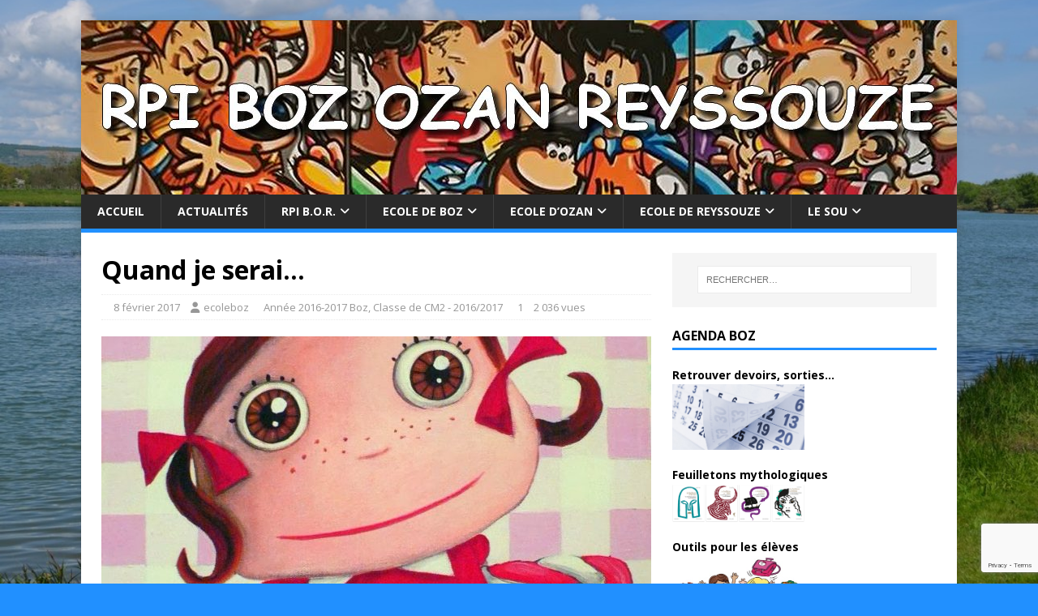

--- FILE ---
content_type: text/html; charset=utf-8
request_url: https://www.google.com/recaptcha/api2/anchor?ar=1&k=6Lca3oQUAAAAAIhxsn0W1sO3uU8siK5_Dkw0BuUc&co=aHR0cHM6Ly9ycGlib3IubWFyZWxsZS5vcmc6NDQz&hl=en&v=PoyoqOPhxBO7pBk68S4YbpHZ&size=invisible&anchor-ms=20000&execute-ms=30000&cb=ksg2ukq3wrx
body_size: 48646
content:
<!DOCTYPE HTML><html dir="ltr" lang="en"><head><meta http-equiv="Content-Type" content="text/html; charset=UTF-8">
<meta http-equiv="X-UA-Compatible" content="IE=edge">
<title>reCAPTCHA</title>
<style type="text/css">
/* cyrillic-ext */
@font-face {
  font-family: 'Roboto';
  font-style: normal;
  font-weight: 400;
  font-stretch: 100%;
  src: url(//fonts.gstatic.com/s/roboto/v48/KFO7CnqEu92Fr1ME7kSn66aGLdTylUAMa3GUBHMdazTgWw.woff2) format('woff2');
  unicode-range: U+0460-052F, U+1C80-1C8A, U+20B4, U+2DE0-2DFF, U+A640-A69F, U+FE2E-FE2F;
}
/* cyrillic */
@font-face {
  font-family: 'Roboto';
  font-style: normal;
  font-weight: 400;
  font-stretch: 100%;
  src: url(//fonts.gstatic.com/s/roboto/v48/KFO7CnqEu92Fr1ME7kSn66aGLdTylUAMa3iUBHMdazTgWw.woff2) format('woff2');
  unicode-range: U+0301, U+0400-045F, U+0490-0491, U+04B0-04B1, U+2116;
}
/* greek-ext */
@font-face {
  font-family: 'Roboto';
  font-style: normal;
  font-weight: 400;
  font-stretch: 100%;
  src: url(//fonts.gstatic.com/s/roboto/v48/KFO7CnqEu92Fr1ME7kSn66aGLdTylUAMa3CUBHMdazTgWw.woff2) format('woff2');
  unicode-range: U+1F00-1FFF;
}
/* greek */
@font-face {
  font-family: 'Roboto';
  font-style: normal;
  font-weight: 400;
  font-stretch: 100%;
  src: url(//fonts.gstatic.com/s/roboto/v48/KFO7CnqEu92Fr1ME7kSn66aGLdTylUAMa3-UBHMdazTgWw.woff2) format('woff2');
  unicode-range: U+0370-0377, U+037A-037F, U+0384-038A, U+038C, U+038E-03A1, U+03A3-03FF;
}
/* math */
@font-face {
  font-family: 'Roboto';
  font-style: normal;
  font-weight: 400;
  font-stretch: 100%;
  src: url(//fonts.gstatic.com/s/roboto/v48/KFO7CnqEu92Fr1ME7kSn66aGLdTylUAMawCUBHMdazTgWw.woff2) format('woff2');
  unicode-range: U+0302-0303, U+0305, U+0307-0308, U+0310, U+0312, U+0315, U+031A, U+0326-0327, U+032C, U+032F-0330, U+0332-0333, U+0338, U+033A, U+0346, U+034D, U+0391-03A1, U+03A3-03A9, U+03B1-03C9, U+03D1, U+03D5-03D6, U+03F0-03F1, U+03F4-03F5, U+2016-2017, U+2034-2038, U+203C, U+2040, U+2043, U+2047, U+2050, U+2057, U+205F, U+2070-2071, U+2074-208E, U+2090-209C, U+20D0-20DC, U+20E1, U+20E5-20EF, U+2100-2112, U+2114-2115, U+2117-2121, U+2123-214F, U+2190, U+2192, U+2194-21AE, U+21B0-21E5, U+21F1-21F2, U+21F4-2211, U+2213-2214, U+2216-22FF, U+2308-230B, U+2310, U+2319, U+231C-2321, U+2336-237A, U+237C, U+2395, U+239B-23B7, U+23D0, U+23DC-23E1, U+2474-2475, U+25AF, U+25B3, U+25B7, U+25BD, U+25C1, U+25CA, U+25CC, U+25FB, U+266D-266F, U+27C0-27FF, U+2900-2AFF, U+2B0E-2B11, U+2B30-2B4C, U+2BFE, U+3030, U+FF5B, U+FF5D, U+1D400-1D7FF, U+1EE00-1EEFF;
}
/* symbols */
@font-face {
  font-family: 'Roboto';
  font-style: normal;
  font-weight: 400;
  font-stretch: 100%;
  src: url(//fonts.gstatic.com/s/roboto/v48/KFO7CnqEu92Fr1ME7kSn66aGLdTylUAMaxKUBHMdazTgWw.woff2) format('woff2');
  unicode-range: U+0001-000C, U+000E-001F, U+007F-009F, U+20DD-20E0, U+20E2-20E4, U+2150-218F, U+2190, U+2192, U+2194-2199, U+21AF, U+21E6-21F0, U+21F3, U+2218-2219, U+2299, U+22C4-22C6, U+2300-243F, U+2440-244A, U+2460-24FF, U+25A0-27BF, U+2800-28FF, U+2921-2922, U+2981, U+29BF, U+29EB, U+2B00-2BFF, U+4DC0-4DFF, U+FFF9-FFFB, U+10140-1018E, U+10190-1019C, U+101A0, U+101D0-101FD, U+102E0-102FB, U+10E60-10E7E, U+1D2C0-1D2D3, U+1D2E0-1D37F, U+1F000-1F0FF, U+1F100-1F1AD, U+1F1E6-1F1FF, U+1F30D-1F30F, U+1F315, U+1F31C, U+1F31E, U+1F320-1F32C, U+1F336, U+1F378, U+1F37D, U+1F382, U+1F393-1F39F, U+1F3A7-1F3A8, U+1F3AC-1F3AF, U+1F3C2, U+1F3C4-1F3C6, U+1F3CA-1F3CE, U+1F3D4-1F3E0, U+1F3ED, U+1F3F1-1F3F3, U+1F3F5-1F3F7, U+1F408, U+1F415, U+1F41F, U+1F426, U+1F43F, U+1F441-1F442, U+1F444, U+1F446-1F449, U+1F44C-1F44E, U+1F453, U+1F46A, U+1F47D, U+1F4A3, U+1F4B0, U+1F4B3, U+1F4B9, U+1F4BB, U+1F4BF, U+1F4C8-1F4CB, U+1F4D6, U+1F4DA, U+1F4DF, U+1F4E3-1F4E6, U+1F4EA-1F4ED, U+1F4F7, U+1F4F9-1F4FB, U+1F4FD-1F4FE, U+1F503, U+1F507-1F50B, U+1F50D, U+1F512-1F513, U+1F53E-1F54A, U+1F54F-1F5FA, U+1F610, U+1F650-1F67F, U+1F687, U+1F68D, U+1F691, U+1F694, U+1F698, U+1F6AD, U+1F6B2, U+1F6B9-1F6BA, U+1F6BC, U+1F6C6-1F6CF, U+1F6D3-1F6D7, U+1F6E0-1F6EA, U+1F6F0-1F6F3, U+1F6F7-1F6FC, U+1F700-1F7FF, U+1F800-1F80B, U+1F810-1F847, U+1F850-1F859, U+1F860-1F887, U+1F890-1F8AD, U+1F8B0-1F8BB, U+1F8C0-1F8C1, U+1F900-1F90B, U+1F93B, U+1F946, U+1F984, U+1F996, U+1F9E9, U+1FA00-1FA6F, U+1FA70-1FA7C, U+1FA80-1FA89, U+1FA8F-1FAC6, U+1FACE-1FADC, U+1FADF-1FAE9, U+1FAF0-1FAF8, U+1FB00-1FBFF;
}
/* vietnamese */
@font-face {
  font-family: 'Roboto';
  font-style: normal;
  font-weight: 400;
  font-stretch: 100%;
  src: url(//fonts.gstatic.com/s/roboto/v48/KFO7CnqEu92Fr1ME7kSn66aGLdTylUAMa3OUBHMdazTgWw.woff2) format('woff2');
  unicode-range: U+0102-0103, U+0110-0111, U+0128-0129, U+0168-0169, U+01A0-01A1, U+01AF-01B0, U+0300-0301, U+0303-0304, U+0308-0309, U+0323, U+0329, U+1EA0-1EF9, U+20AB;
}
/* latin-ext */
@font-face {
  font-family: 'Roboto';
  font-style: normal;
  font-weight: 400;
  font-stretch: 100%;
  src: url(//fonts.gstatic.com/s/roboto/v48/KFO7CnqEu92Fr1ME7kSn66aGLdTylUAMa3KUBHMdazTgWw.woff2) format('woff2');
  unicode-range: U+0100-02BA, U+02BD-02C5, U+02C7-02CC, U+02CE-02D7, U+02DD-02FF, U+0304, U+0308, U+0329, U+1D00-1DBF, U+1E00-1E9F, U+1EF2-1EFF, U+2020, U+20A0-20AB, U+20AD-20C0, U+2113, U+2C60-2C7F, U+A720-A7FF;
}
/* latin */
@font-face {
  font-family: 'Roboto';
  font-style: normal;
  font-weight: 400;
  font-stretch: 100%;
  src: url(//fonts.gstatic.com/s/roboto/v48/KFO7CnqEu92Fr1ME7kSn66aGLdTylUAMa3yUBHMdazQ.woff2) format('woff2');
  unicode-range: U+0000-00FF, U+0131, U+0152-0153, U+02BB-02BC, U+02C6, U+02DA, U+02DC, U+0304, U+0308, U+0329, U+2000-206F, U+20AC, U+2122, U+2191, U+2193, U+2212, U+2215, U+FEFF, U+FFFD;
}
/* cyrillic-ext */
@font-face {
  font-family: 'Roboto';
  font-style: normal;
  font-weight: 500;
  font-stretch: 100%;
  src: url(//fonts.gstatic.com/s/roboto/v48/KFO7CnqEu92Fr1ME7kSn66aGLdTylUAMa3GUBHMdazTgWw.woff2) format('woff2');
  unicode-range: U+0460-052F, U+1C80-1C8A, U+20B4, U+2DE0-2DFF, U+A640-A69F, U+FE2E-FE2F;
}
/* cyrillic */
@font-face {
  font-family: 'Roboto';
  font-style: normal;
  font-weight: 500;
  font-stretch: 100%;
  src: url(//fonts.gstatic.com/s/roboto/v48/KFO7CnqEu92Fr1ME7kSn66aGLdTylUAMa3iUBHMdazTgWw.woff2) format('woff2');
  unicode-range: U+0301, U+0400-045F, U+0490-0491, U+04B0-04B1, U+2116;
}
/* greek-ext */
@font-face {
  font-family: 'Roboto';
  font-style: normal;
  font-weight: 500;
  font-stretch: 100%;
  src: url(//fonts.gstatic.com/s/roboto/v48/KFO7CnqEu92Fr1ME7kSn66aGLdTylUAMa3CUBHMdazTgWw.woff2) format('woff2');
  unicode-range: U+1F00-1FFF;
}
/* greek */
@font-face {
  font-family: 'Roboto';
  font-style: normal;
  font-weight: 500;
  font-stretch: 100%;
  src: url(//fonts.gstatic.com/s/roboto/v48/KFO7CnqEu92Fr1ME7kSn66aGLdTylUAMa3-UBHMdazTgWw.woff2) format('woff2');
  unicode-range: U+0370-0377, U+037A-037F, U+0384-038A, U+038C, U+038E-03A1, U+03A3-03FF;
}
/* math */
@font-face {
  font-family: 'Roboto';
  font-style: normal;
  font-weight: 500;
  font-stretch: 100%;
  src: url(//fonts.gstatic.com/s/roboto/v48/KFO7CnqEu92Fr1ME7kSn66aGLdTylUAMawCUBHMdazTgWw.woff2) format('woff2');
  unicode-range: U+0302-0303, U+0305, U+0307-0308, U+0310, U+0312, U+0315, U+031A, U+0326-0327, U+032C, U+032F-0330, U+0332-0333, U+0338, U+033A, U+0346, U+034D, U+0391-03A1, U+03A3-03A9, U+03B1-03C9, U+03D1, U+03D5-03D6, U+03F0-03F1, U+03F4-03F5, U+2016-2017, U+2034-2038, U+203C, U+2040, U+2043, U+2047, U+2050, U+2057, U+205F, U+2070-2071, U+2074-208E, U+2090-209C, U+20D0-20DC, U+20E1, U+20E5-20EF, U+2100-2112, U+2114-2115, U+2117-2121, U+2123-214F, U+2190, U+2192, U+2194-21AE, U+21B0-21E5, U+21F1-21F2, U+21F4-2211, U+2213-2214, U+2216-22FF, U+2308-230B, U+2310, U+2319, U+231C-2321, U+2336-237A, U+237C, U+2395, U+239B-23B7, U+23D0, U+23DC-23E1, U+2474-2475, U+25AF, U+25B3, U+25B7, U+25BD, U+25C1, U+25CA, U+25CC, U+25FB, U+266D-266F, U+27C0-27FF, U+2900-2AFF, U+2B0E-2B11, U+2B30-2B4C, U+2BFE, U+3030, U+FF5B, U+FF5D, U+1D400-1D7FF, U+1EE00-1EEFF;
}
/* symbols */
@font-face {
  font-family: 'Roboto';
  font-style: normal;
  font-weight: 500;
  font-stretch: 100%;
  src: url(//fonts.gstatic.com/s/roboto/v48/KFO7CnqEu92Fr1ME7kSn66aGLdTylUAMaxKUBHMdazTgWw.woff2) format('woff2');
  unicode-range: U+0001-000C, U+000E-001F, U+007F-009F, U+20DD-20E0, U+20E2-20E4, U+2150-218F, U+2190, U+2192, U+2194-2199, U+21AF, U+21E6-21F0, U+21F3, U+2218-2219, U+2299, U+22C4-22C6, U+2300-243F, U+2440-244A, U+2460-24FF, U+25A0-27BF, U+2800-28FF, U+2921-2922, U+2981, U+29BF, U+29EB, U+2B00-2BFF, U+4DC0-4DFF, U+FFF9-FFFB, U+10140-1018E, U+10190-1019C, U+101A0, U+101D0-101FD, U+102E0-102FB, U+10E60-10E7E, U+1D2C0-1D2D3, U+1D2E0-1D37F, U+1F000-1F0FF, U+1F100-1F1AD, U+1F1E6-1F1FF, U+1F30D-1F30F, U+1F315, U+1F31C, U+1F31E, U+1F320-1F32C, U+1F336, U+1F378, U+1F37D, U+1F382, U+1F393-1F39F, U+1F3A7-1F3A8, U+1F3AC-1F3AF, U+1F3C2, U+1F3C4-1F3C6, U+1F3CA-1F3CE, U+1F3D4-1F3E0, U+1F3ED, U+1F3F1-1F3F3, U+1F3F5-1F3F7, U+1F408, U+1F415, U+1F41F, U+1F426, U+1F43F, U+1F441-1F442, U+1F444, U+1F446-1F449, U+1F44C-1F44E, U+1F453, U+1F46A, U+1F47D, U+1F4A3, U+1F4B0, U+1F4B3, U+1F4B9, U+1F4BB, U+1F4BF, U+1F4C8-1F4CB, U+1F4D6, U+1F4DA, U+1F4DF, U+1F4E3-1F4E6, U+1F4EA-1F4ED, U+1F4F7, U+1F4F9-1F4FB, U+1F4FD-1F4FE, U+1F503, U+1F507-1F50B, U+1F50D, U+1F512-1F513, U+1F53E-1F54A, U+1F54F-1F5FA, U+1F610, U+1F650-1F67F, U+1F687, U+1F68D, U+1F691, U+1F694, U+1F698, U+1F6AD, U+1F6B2, U+1F6B9-1F6BA, U+1F6BC, U+1F6C6-1F6CF, U+1F6D3-1F6D7, U+1F6E0-1F6EA, U+1F6F0-1F6F3, U+1F6F7-1F6FC, U+1F700-1F7FF, U+1F800-1F80B, U+1F810-1F847, U+1F850-1F859, U+1F860-1F887, U+1F890-1F8AD, U+1F8B0-1F8BB, U+1F8C0-1F8C1, U+1F900-1F90B, U+1F93B, U+1F946, U+1F984, U+1F996, U+1F9E9, U+1FA00-1FA6F, U+1FA70-1FA7C, U+1FA80-1FA89, U+1FA8F-1FAC6, U+1FACE-1FADC, U+1FADF-1FAE9, U+1FAF0-1FAF8, U+1FB00-1FBFF;
}
/* vietnamese */
@font-face {
  font-family: 'Roboto';
  font-style: normal;
  font-weight: 500;
  font-stretch: 100%;
  src: url(//fonts.gstatic.com/s/roboto/v48/KFO7CnqEu92Fr1ME7kSn66aGLdTylUAMa3OUBHMdazTgWw.woff2) format('woff2');
  unicode-range: U+0102-0103, U+0110-0111, U+0128-0129, U+0168-0169, U+01A0-01A1, U+01AF-01B0, U+0300-0301, U+0303-0304, U+0308-0309, U+0323, U+0329, U+1EA0-1EF9, U+20AB;
}
/* latin-ext */
@font-face {
  font-family: 'Roboto';
  font-style: normal;
  font-weight: 500;
  font-stretch: 100%;
  src: url(//fonts.gstatic.com/s/roboto/v48/KFO7CnqEu92Fr1ME7kSn66aGLdTylUAMa3KUBHMdazTgWw.woff2) format('woff2');
  unicode-range: U+0100-02BA, U+02BD-02C5, U+02C7-02CC, U+02CE-02D7, U+02DD-02FF, U+0304, U+0308, U+0329, U+1D00-1DBF, U+1E00-1E9F, U+1EF2-1EFF, U+2020, U+20A0-20AB, U+20AD-20C0, U+2113, U+2C60-2C7F, U+A720-A7FF;
}
/* latin */
@font-face {
  font-family: 'Roboto';
  font-style: normal;
  font-weight: 500;
  font-stretch: 100%;
  src: url(//fonts.gstatic.com/s/roboto/v48/KFO7CnqEu92Fr1ME7kSn66aGLdTylUAMa3yUBHMdazQ.woff2) format('woff2');
  unicode-range: U+0000-00FF, U+0131, U+0152-0153, U+02BB-02BC, U+02C6, U+02DA, U+02DC, U+0304, U+0308, U+0329, U+2000-206F, U+20AC, U+2122, U+2191, U+2193, U+2212, U+2215, U+FEFF, U+FFFD;
}
/* cyrillic-ext */
@font-face {
  font-family: 'Roboto';
  font-style: normal;
  font-weight: 900;
  font-stretch: 100%;
  src: url(//fonts.gstatic.com/s/roboto/v48/KFO7CnqEu92Fr1ME7kSn66aGLdTylUAMa3GUBHMdazTgWw.woff2) format('woff2');
  unicode-range: U+0460-052F, U+1C80-1C8A, U+20B4, U+2DE0-2DFF, U+A640-A69F, U+FE2E-FE2F;
}
/* cyrillic */
@font-face {
  font-family: 'Roboto';
  font-style: normal;
  font-weight: 900;
  font-stretch: 100%;
  src: url(//fonts.gstatic.com/s/roboto/v48/KFO7CnqEu92Fr1ME7kSn66aGLdTylUAMa3iUBHMdazTgWw.woff2) format('woff2');
  unicode-range: U+0301, U+0400-045F, U+0490-0491, U+04B0-04B1, U+2116;
}
/* greek-ext */
@font-face {
  font-family: 'Roboto';
  font-style: normal;
  font-weight: 900;
  font-stretch: 100%;
  src: url(//fonts.gstatic.com/s/roboto/v48/KFO7CnqEu92Fr1ME7kSn66aGLdTylUAMa3CUBHMdazTgWw.woff2) format('woff2');
  unicode-range: U+1F00-1FFF;
}
/* greek */
@font-face {
  font-family: 'Roboto';
  font-style: normal;
  font-weight: 900;
  font-stretch: 100%;
  src: url(//fonts.gstatic.com/s/roboto/v48/KFO7CnqEu92Fr1ME7kSn66aGLdTylUAMa3-UBHMdazTgWw.woff2) format('woff2');
  unicode-range: U+0370-0377, U+037A-037F, U+0384-038A, U+038C, U+038E-03A1, U+03A3-03FF;
}
/* math */
@font-face {
  font-family: 'Roboto';
  font-style: normal;
  font-weight: 900;
  font-stretch: 100%;
  src: url(//fonts.gstatic.com/s/roboto/v48/KFO7CnqEu92Fr1ME7kSn66aGLdTylUAMawCUBHMdazTgWw.woff2) format('woff2');
  unicode-range: U+0302-0303, U+0305, U+0307-0308, U+0310, U+0312, U+0315, U+031A, U+0326-0327, U+032C, U+032F-0330, U+0332-0333, U+0338, U+033A, U+0346, U+034D, U+0391-03A1, U+03A3-03A9, U+03B1-03C9, U+03D1, U+03D5-03D6, U+03F0-03F1, U+03F4-03F5, U+2016-2017, U+2034-2038, U+203C, U+2040, U+2043, U+2047, U+2050, U+2057, U+205F, U+2070-2071, U+2074-208E, U+2090-209C, U+20D0-20DC, U+20E1, U+20E5-20EF, U+2100-2112, U+2114-2115, U+2117-2121, U+2123-214F, U+2190, U+2192, U+2194-21AE, U+21B0-21E5, U+21F1-21F2, U+21F4-2211, U+2213-2214, U+2216-22FF, U+2308-230B, U+2310, U+2319, U+231C-2321, U+2336-237A, U+237C, U+2395, U+239B-23B7, U+23D0, U+23DC-23E1, U+2474-2475, U+25AF, U+25B3, U+25B7, U+25BD, U+25C1, U+25CA, U+25CC, U+25FB, U+266D-266F, U+27C0-27FF, U+2900-2AFF, U+2B0E-2B11, U+2B30-2B4C, U+2BFE, U+3030, U+FF5B, U+FF5D, U+1D400-1D7FF, U+1EE00-1EEFF;
}
/* symbols */
@font-face {
  font-family: 'Roboto';
  font-style: normal;
  font-weight: 900;
  font-stretch: 100%;
  src: url(//fonts.gstatic.com/s/roboto/v48/KFO7CnqEu92Fr1ME7kSn66aGLdTylUAMaxKUBHMdazTgWw.woff2) format('woff2');
  unicode-range: U+0001-000C, U+000E-001F, U+007F-009F, U+20DD-20E0, U+20E2-20E4, U+2150-218F, U+2190, U+2192, U+2194-2199, U+21AF, U+21E6-21F0, U+21F3, U+2218-2219, U+2299, U+22C4-22C6, U+2300-243F, U+2440-244A, U+2460-24FF, U+25A0-27BF, U+2800-28FF, U+2921-2922, U+2981, U+29BF, U+29EB, U+2B00-2BFF, U+4DC0-4DFF, U+FFF9-FFFB, U+10140-1018E, U+10190-1019C, U+101A0, U+101D0-101FD, U+102E0-102FB, U+10E60-10E7E, U+1D2C0-1D2D3, U+1D2E0-1D37F, U+1F000-1F0FF, U+1F100-1F1AD, U+1F1E6-1F1FF, U+1F30D-1F30F, U+1F315, U+1F31C, U+1F31E, U+1F320-1F32C, U+1F336, U+1F378, U+1F37D, U+1F382, U+1F393-1F39F, U+1F3A7-1F3A8, U+1F3AC-1F3AF, U+1F3C2, U+1F3C4-1F3C6, U+1F3CA-1F3CE, U+1F3D4-1F3E0, U+1F3ED, U+1F3F1-1F3F3, U+1F3F5-1F3F7, U+1F408, U+1F415, U+1F41F, U+1F426, U+1F43F, U+1F441-1F442, U+1F444, U+1F446-1F449, U+1F44C-1F44E, U+1F453, U+1F46A, U+1F47D, U+1F4A3, U+1F4B0, U+1F4B3, U+1F4B9, U+1F4BB, U+1F4BF, U+1F4C8-1F4CB, U+1F4D6, U+1F4DA, U+1F4DF, U+1F4E3-1F4E6, U+1F4EA-1F4ED, U+1F4F7, U+1F4F9-1F4FB, U+1F4FD-1F4FE, U+1F503, U+1F507-1F50B, U+1F50D, U+1F512-1F513, U+1F53E-1F54A, U+1F54F-1F5FA, U+1F610, U+1F650-1F67F, U+1F687, U+1F68D, U+1F691, U+1F694, U+1F698, U+1F6AD, U+1F6B2, U+1F6B9-1F6BA, U+1F6BC, U+1F6C6-1F6CF, U+1F6D3-1F6D7, U+1F6E0-1F6EA, U+1F6F0-1F6F3, U+1F6F7-1F6FC, U+1F700-1F7FF, U+1F800-1F80B, U+1F810-1F847, U+1F850-1F859, U+1F860-1F887, U+1F890-1F8AD, U+1F8B0-1F8BB, U+1F8C0-1F8C1, U+1F900-1F90B, U+1F93B, U+1F946, U+1F984, U+1F996, U+1F9E9, U+1FA00-1FA6F, U+1FA70-1FA7C, U+1FA80-1FA89, U+1FA8F-1FAC6, U+1FACE-1FADC, U+1FADF-1FAE9, U+1FAF0-1FAF8, U+1FB00-1FBFF;
}
/* vietnamese */
@font-face {
  font-family: 'Roboto';
  font-style: normal;
  font-weight: 900;
  font-stretch: 100%;
  src: url(//fonts.gstatic.com/s/roboto/v48/KFO7CnqEu92Fr1ME7kSn66aGLdTylUAMa3OUBHMdazTgWw.woff2) format('woff2');
  unicode-range: U+0102-0103, U+0110-0111, U+0128-0129, U+0168-0169, U+01A0-01A1, U+01AF-01B0, U+0300-0301, U+0303-0304, U+0308-0309, U+0323, U+0329, U+1EA0-1EF9, U+20AB;
}
/* latin-ext */
@font-face {
  font-family: 'Roboto';
  font-style: normal;
  font-weight: 900;
  font-stretch: 100%;
  src: url(//fonts.gstatic.com/s/roboto/v48/KFO7CnqEu92Fr1ME7kSn66aGLdTylUAMa3KUBHMdazTgWw.woff2) format('woff2');
  unicode-range: U+0100-02BA, U+02BD-02C5, U+02C7-02CC, U+02CE-02D7, U+02DD-02FF, U+0304, U+0308, U+0329, U+1D00-1DBF, U+1E00-1E9F, U+1EF2-1EFF, U+2020, U+20A0-20AB, U+20AD-20C0, U+2113, U+2C60-2C7F, U+A720-A7FF;
}
/* latin */
@font-face {
  font-family: 'Roboto';
  font-style: normal;
  font-weight: 900;
  font-stretch: 100%;
  src: url(//fonts.gstatic.com/s/roboto/v48/KFO7CnqEu92Fr1ME7kSn66aGLdTylUAMa3yUBHMdazQ.woff2) format('woff2');
  unicode-range: U+0000-00FF, U+0131, U+0152-0153, U+02BB-02BC, U+02C6, U+02DA, U+02DC, U+0304, U+0308, U+0329, U+2000-206F, U+20AC, U+2122, U+2191, U+2193, U+2212, U+2215, U+FEFF, U+FFFD;
}

</style>
<link rel="stylesheet" type="text/css" href="https://www.gstatic.com/recaptcha/releases/PoyoqOPhxBO7pBk68S4YbpHZ/styles__ltr.css">
<script nonce="13nEpIQ6CDip3jbdhwvzWg" type="text/javascript">window['__recaptcha_api'] = 'https://www.google.com/recaptcha/api2/';</script>
<script type="text/javascript" src="https://www.gstatic.com/recaptcha/releases/PoyoqOPhxBO7pBk68S4YbpHZ/recaptcha__en.js" nonce="13nEpIQ6CDip3jbdhwvzWg">
      
    </script></head>
<body><div id="rc-anchor-alert" class="rc-anchor-alert"></div>
<input type="hidden" id="recaptcha-token" value="[base64]">
<script type="text/javascript" nonce="13nEpIQ6CDip3jbdhwvzWg">
      recaptcha.anchor.Main.init("[\x22ainput\x22,[\x22bgdata\x22,\x22\x22,\[base64]/[base64]/[base64]/ZyhXLGgpOnEoW04sMjEsbF0sVywwKSxoKSxmYWxzZSxmYWxzZSl9Y2F0Y2goayl7RygzNTgsVyk/[base64]/[base64]/[base64]/[base64]/[base64]/[base64]/[base64]/bmV3IEJbT10oRFswXSk6dz09Mj9uZXcgQltPXShEWzBdLERbMV0pOnc9PTM/bmV3IEJbT10oRFswXSxEWzFdLERbMl0pOnc9PTQ/[base64]/[base64]/[base64]/[base64]/[base64]\\u003d\x22,\[base64]\x22,\x22KMOxPUDDiyFSw4NDworDusKPTkrCnHBIMMOBwqDDl8ObXcO+w5DCjEnDoy8VT8KEVjFtU8Koc8Kkwp45w4EzwpPCusK3w6LClFQIw5zCkmxxVMOowoISE8KsGnozTsOHw7TDl8Okw7HCg2LCkMK9wofDp1DDnlPDsBHDncKePEXDmwjCjwHDvR1/wr1PwrV2wrDDmxcHwqjCtWtPw7vDtgTCk0fCqhrDpMKSw7Efw7jDosKuFAzCrkXDtQdKBFLDuMORwoXCvsOgF8Kww40nwpbDuS43w5HCtnlDbMKww5fCmMKqJcKgwoI+wojDqsO/SMKUwpnCvD/CksORIXZmGxV9w4zCqwXCgsKIwr5ow43CgcKxwqPCt8KWw6E1KhsUwowGwphJGAoue8KyI2vCjQlZbMOnwrgZw5N/wpvCtzvCisKiMFPDpcKTwrBBw480DsOGwrfCoXZ5C8KMwqJjVmfCpC5mw5/DtxrDpMKbCcKsIMKaF8ONw7giwo3ChsOuOMOewrDCosOXWkoNwoYowq/Dh8OBRcO/wrV5wpXDvMKOwqUsak/[base64]/DqcOFRMKaw5fDsWXCmsKNwrdCwp9bVcKCw57Dg8Obw6Bjw7rDo8KRwpDDjRfCtBrCtXHCj8Kzw5bDiRfCrMO3wpvDnsKeHloWw5FCw6BPSMOOdwLDscKgZCXDjMOpN2DCqSLDuMK/NcOeeFQBwpTCqkoLw6YewrERwqHCqCLDpsKwCsKvw48CVDIbO8ORS8KXIHTCpHJjw7MUbmtzw7zCjsKUflDCr2jCp8KQJnTDpMO9VS9iE8K6w73CnDRWw7LDnsKLw43Cpk8lZsO4fx04SB0Jw5s/c1ZjcMKyw493F2huWknDhcKtw5HCrcK4w6twVwguwoLCqDrClj3DrcOLwqwbBsOlEUVnw51QBMKnwpguOsOaw40uwonDiUzCksO7A8OCX8K/HMKSccKuR8OiwrwQJRLDg3nDhBgCwqt7wpI3HX4kHMK4BcORGcO9XMO8ZsOowrnCgV/CgcKKwq0cXcOmKsKbwroJNMKbYcOMwq3DuRIswoEQbynDg8KAVsOHDMOtwohjw6HCp8OABQZOQcKIM8OLSMKeMgBHGsKFw6bCuivDlMOswo99D8KxAF4qZMO2wpLCgsOmd8Osw4URLcOnw5IMQ2XDlULDssOFwoxheMKsw7c7NBBBwqocMsKHMMOAw5E8XMKeMjIiwr/CgMKuwpFcw7TDrcKMG0PCmWbCn3gTesKjw48Bwq3CnXc4ZEo/L1QnwognOFprOsOJD2EqJFfCssKfBMKgwrzCj8O5w6TDnj8SA8KSw4PDkTZ8EcO/[base64]/Cv8KZPTRpLnTDhVIlwoDDkRoYw53DgMOid8KxLgLDscOrYnnDk3kyWWTDo8Kcw7sXdcKowqATw5Mwwqpdw47CvsKXXMOzwq0mw5kkXsOJfMKBw6DDq8KVEDVnw7zClSgZaFQiEcKgV2JtwpHDjAXCujtwE8KpXMKZMRnCrXHCiMKFw7fCjcK8w6swHgDDiCd4w4d/Sh1WN8KqfhwzLlDDjzs4WhJQEWY4e0sKNxHDrh0OBcK2w6FXw5nCkcOLU8OPw5ASwrtkYVDDjcOswpFFRj/DpS80wrnDr8K9UMOQwrBDV8KrwrXDnMOEw4XDswbDh8Kuw6ZbRgHDosK+TsKiKcKJTyllFzNCJzTCjMKiw4fCjTjDkcKHwrhGcsOlwrxmG8KZQcOuCMORGFTDmzLDpMKaBE3Dr8KJJmQSeMKGEDZrRcOSHwnDncKbw6I4w6jCosKwwpAZwrQPwq/[base64]/Cl8OpVsKDa8O/V1QRwoFcw6cawqfDrl4lMU3DmGdkMlJJw59kEB0/wrtTQAPCrMKEHR0YJk0ywqPClB1QIsKFw6oTw5zCm8OzFwNIw4/Dlz9gw7snAEvCmkkwN8OBw45Lw77CmcOkb8OILg3Dp1t+wpbCrsKrbFEZw6XConFNw6TCoVvDtcK2wroVY8Ktw6RZBcOKIBfCqRlUwp0Kw5UwwqvCgB7CicK9OnPDrzrDmSzDswXCoXh6wpI6d1bCjH7ChHoXNMKmw7PDscOFIxrDvUB+w5DCisK6wpd/G0rDmsKSQcKmPMOkwoplPknDrsKeZR/DocO0M1VcV8OCw7vChlHCt8K8w5fCvRnDkkczw73CgsOMR8KJw7LCu8O+wq3Cu13DvgMFPsOsLmfClnvDlG0cWsK8CC1Hw58UEzl/OsODwpfClcOgfMOww7vDkUYGwoQHwr/CoDvDmMOowq9cwoHDhBLDrRLCixs2W8K9J2LCjR/DmgzCssOzw4UOw6PCn8KUMyPDqBhjw7JdZcKiE1HCuwInRHHDnsKSW2pywoxEw75jwqEjwrFKecO1EsKZw6BAwrl/V8OydMODwrRIwqLCpnwCwqdTw4PDscKCw5LCqBZdw7bCr8OFGcK8wr/[base64]/[base64]/[base64]/DoMKGw4jCtcK9USnCpcObw7dHw6tKw4J6w5Mdw7vCslHCt8KXwp/DisKFw5vCgsOaw6d3w7rDkw3Dl1ggwr/Dkw3CqcOOPyFPYgnDpVXCnXwKHE5Dw5vDhcKgwqLDqMObF8OCAAoww7NRw6dkw6zDnsKtw5toN8OzW1Y/[base64]/dcKPw6Flw7htbHnCjsKPATljw61NCBXCpsKYw7kWZMOewoXCiXAHwrAxwrTChHLDmFlPw7rDnCUKCGtFI1A3fcOXwpUTwo4fB8O3w6gCwpFAVC/Ct8KKw79rw7hUA8Ksw4PDtG0fw6XCpU7DogQMCWk/[base64]/DpcK8w4xRwpkTHHV+CyfCoRPDo8Krw6p7U3p+w6vCuBfDvE9GNQgHasOIwpJVBRp1A8Kdw7PDqcOxbsKLw5VRNUMhL8O9w6gqA8K3w4vDjsOPW8OeLStOw7LDiXHDq8K8CQ7Cl8Oqd0QEw6LDsl/DrUDDrXpIwqttwoICw6hkwqLCvwbClwXDtCV8w5U+w54Kw6/DnMK3woLCgMOkHl3CvsOrVzlcw6gIw4M4wr9KwrdQPHxbw4vDlMOqw6LCj8K/[base64]/[base64]/DnlvDrsKdwrJ2w5DDmcORDV4WDcOFFMKFwqBewrUVw5ZlLg/Cl0LCisOyRV/CqsOUOxZqwqRXNcKVw6IKwo1tIW5Lw6PDuyvCp2DDtsOxHcO5LWnDhnNAf8Kbw77DvMOqwqrDghdoJxzDiWvCicOqw7PDtz7CoR/CocKEShLCtmLDj3DDnz7DqGrCvMKGwog0Q8KTUFvCuFRdIiXDmMKKw5Ncw6txScOHw5IkwpTCn8KHw6kNworCl8KJwrXCrzvDrQ0Pw73ClQ/Cq1wsV2kwa1I6w45AecOFw6Iqw75ow4PDtw3CtCwXAhQ9w5rCssKJCT0KwrzCo8Kjw4zCrcOuMRLClsOAQEHCkGnDhAfDkcK9w5DCjh5cwogRaktIF8KRDlHDrWd7ekDCk8OJwq7Dk8K9Zh3DlcOZw5UzOMKaw7/[base64]/[base64]/w5JJNl/Dq8Okw5zDtFALworCihHDkMOvOHECw5x3N8O4w5FrLcOAUsK1BMKmwrnCosO4wpIgJcKow5MIC1/CuxMXNlvDlAlXR8KFGsKoHggzw5p7w5rDt8ODZ8Ktw5XDtcOgBcOvWcOec8KXwpDDkErDjBkvRDxywpnCpMOsMMKxw5zDmMKLGlBFU1pKOcKYe2vDmcOYBkvCsUVwUsKpwrbDhsOnwr1/UcKrUMK5wrUUwq8fdTXDucOuw7rDm8KjLjMCw7Z3w5HCmsKadcKcEMODVMKuPMK7LkQOwp93dUg9FBbCnFlxw6jCsXpNw75mBiF7bMOYJMKVwrcvQ8KYFAV5wpchb8O3w6Ekb8Kvw7llw502LD7Ds8Kkw551LsKmw5p1Q8KTZzTCk1fCikrCmCLCrirClWFLQsO/S8OKw6YrAS4eMMK7w6vCtxcTf8Kjw6J2KcOrOcOXwrJ2wqAvwoQ7w4PDtBHCusKgOsK2NMKtHibDtMKtwpkJAmnDm0Fnw44Vw6jDl1kkw4E7bGBGZmPCiCkUGMOScMK+w7cpe8Olw6DCvMO/woQxDgfCqMKLw4/DjMKZRMKCIxc9AzZxw7cPwqZ3w41Ewp7CokPCmsKpw7sAwpJaJcKOLkfCiW5Zw67CjMOlwqPCnC/Ck0IncMK0I8KyD8OLUsK0BmHCjjUDEXEeZ2fDnjlzwqDCtsOgZ8KXw7UiZMOrbMKFPcKAFHhwXDZvLzTDslIXwqFRw4fDg1VMXcKGw7vDlcONE8Kcw4JvJhJVGcOww4zDhzbDl23Dl8OCPGV3wogrw4dRT8K6UArCqMOPw6HDgBrCt1l8w6zDkUbDqC/CkQFswq7DscOiwqEnw7YXOcKTNWXDq8KHHsOsw4/DshYYw5zDv8KeEhUqWsO3GTgST8KcfmrDnMKww77Dsn1sKhcCw6HDnsOJw5FMw6LDq3zClAV6w5jCiw9pwpYGUzoxMx/CjMKuw7LCksKfw78tMiHCsTt8wrxDL8KjZcKVwoLCsDlWQhzChj3Dskk6wroWw53DhXgkWFRvOcKowo1fw5JSwrQOw7bDmwLCuQfCrMONwqHDjj4KRMKywqHDmTEzTMK5wp3DtcKTw5rCsVbChUUHZcO1EcO0MMKbw6XCjMKgIT0rwp/CtsKlJX8DBsOCLRHCnTwOwptdWlo2dsOuSkDDg1nDjsORCMOCRhfCiVg2M8Kze8KWw43Cvkc0dMO/woHCp8KOw77Dkhx3w60jbcOswoAxOEvDhR9oHzZlw4M9woQEO8O5NDhoW8K0ckzDolcibMOhw70xw7DCiMOCacKBw73Dn8Kgw608GyzCpsKDwq3CpkLDpncZw5MFw4t0wr7DrGvCq8KhN8Okw6kTOsKpasOgwodsAsOAw49Fw7LClsKFw4DCrjLCj3R/WMOVw4oWGhLCvsK5CcK+XsOlSR9PL13Ck8OASCExQsKJFcO0w7gtA2DDsiIYKzpyw5oDw6IzX8OjfsOGw6/[base64]/CosKRHxUkasObRsODwrMGw54XVGTCsMOIwr8jw43CnmfDlX3DqMK+QsKrPCsxGsO+wo91wq3DrT/[base64]/AkbDtQt+w5ICDMOhwrhbwqlKaUfDsMOwJMOKwop+Sw4Zw6nCiMOHKj/CnsO2w53DhVfDuMKWLVM0wrVnw6kcdsOKwo5XaAPCnBRYw40DAcOQe2zCmxfDtSvCg3YfGsKUacK8LMOtCsOxNsOsw6MsOW0sOjrCvMO/ZzfDp8Knw5nDpjDCnMOFw7hzZiXCsXfCo1FWwrcIQsKOTcOYwrdJa2w6EcOUw6JNPMOvch3DhQLDqxU9LGAVTMKBwo11UcKIwr15wpVqw7DCpkkowrl3XhHDpcOwc8KULFnDpFVlK1LDk0fCmMOjFcO9aDgHFEvDk8OdwqHDlybCoRQ5wo/CrQHCvcOOw5vDm8KDT8OUw4TDg8KMdyY1F8KIw5rDiWNzw77DjUXDi8KRAUPCr3FhVG0YwpzCrhHCoMK9wp7DsHB6w5I/woonw7Q0UEPDpjHDrcKqw5jDjcO2SMKLQkZaPWrDgMKLQjXDsU9QwpzCjG0Rw6URCQdDBW8IwrjCu8KJIgN/wrzCpEZuw5YswqXClcOnUyzDtMKJwrXCkUDDlhtXw6PCi8KaLMKtw43Cl8OOw6p0w4FjKcO8VsKGPcOXw5jCmcKtw6/CmnjCjzjCr8O9bMOnwq3Cs8KZAcO8w70iQTzCgU/DhG8KwrjCuBNcwpvDqcOLMcOJesOPaQLDs3HCjMONDsOQwoNfw7bCrsKZwqLCswwQMMOWFXjCgX7DjHvCgEbCuXkBwolAKMKdw63CmsK0wqRYO0HDplIbaQfDs8K9ZsODV2hGw7MXTsO9SMONwpPDjMOBBhbDhcKXworDtixQwpDCpMOmNMOOVsOkPDzCrsO/T8O1aBAlw51NwobClcOKM8OiAcOAwoDCqn/[base64]/Ck8OQw55Ew6/[base64]/wrvCrAnDngFpwrJ/[base64]/CmHXDlD9zBljDqXg8axRtLsKuamrDqsOswqPDrsK2woFKw5Ycw7XDqwvCpH5zLsKnFQ9iaFjCoMOFJyXDuMOZwo/Dqh1JAXzDjcKvwpsQLMKcwpI4w6QJGsODNCUlLcOuw41HalJHwo8ZQ8Ojw7Iqwqc/[base64]/DusK9NMOgwqzDuMKkJyhxwqJ6fTdLwqV5w4bCmsKRw63CiCvCvcOpw6NPEMO+c0LCksOpVXdmw6fCg3PCjMKMC8OTd2B0NBnDucOYw6DDhCzCkzrDlsKGwpQ2K8OTw6bCuj7DjzYYw4VNA8K3w7jDpsKxw5XCosK/OALDosKcOj/Co0oPN8KJw5QBGGpjJh4bw4hZw70GbCQ5wrDDisOmaGrCrQMfTcOvWnfDiMKUVcOzwqwWHkrDl8KYSFPCvcK9OEt/JcKcFcKMEcK7w5LDvsOHwot/[base64]/CtHHClCETwrZfRDDCpcKgw67DjTwVFS1vwqJqwqBYwrs5Cg/[base64]/DmwB7wrF9wq3DuMK1wpVnMy42QsKww4Fqw4VKTWsIYMO0w5ZKRAx6TS7Cr1TClz45w5jCplbDhcO2en9iO8Opw7jDlw3DpiZ/WEfCksO8wqUGw6JbO8Kjw6jDncKGwqLDgMKYwrLCu8K4esOfwpXCqzzCosKUwrsafsKxeH51wqHDiMOCw5bChzLDrWJVw5vDlnozw4Npw6jCtcObMx7CvsOFw6pXwprDm0oHWx/CtWPDrsKdw4PCpMKkHsKzw7tsR8Ovw6zClMO0WzLDixfCnXZRwpnDvwnCosKHIhBFO2PCqcOdYMKeRAfDmAzCpcOhwpElw7vCsEnDmlF3w7PDjnfCuB7DrMOmfMK2w5/Dt3cXCm/DqS09EsOJJMOsbUY0JUbDvlE/aUfCkRs9w7xuwqHCgsOYT8OTwrHCq8OcwqjCvFQhKcKXG0zCtQ1gw73CmcK1LXYJOMOaw6QHw611AiPDq8KiYsKLYmjCmm/[base64]/[base64]/Du1nDtzvCncKWH2bDgVMnFUhIJlRvw7oLw5zCtkXCp8OqwrfCi1EWwpDCr3oPwqHCkgF5fh3CuGbDjMKGw7sowp/Cv8Opw6DDgsKkw6x/WBcXJMKJNHQpw7PCg8OJLsKUGMO5MsKOw4DDoQEaJcOtU8O3wrRnw5vDlTfDqQvCpMKdw4bCgE4AO8KDFx5zIRnCksOawqQQw7LClcKxEFzCqggEZ8OYw6V7w5gawoBfwqDCu8K1VFPDmcKGwrXCkUzCicKsRMOpwqlNw4nDp2/Dq8OPKsKBd2RqEMK6wq/DolNQbcKTScOyw7ZRacO0DBYeLMOWCsOCwp/DhDsfEUVTwqrCm8K5VAHCp8KGw4TCqQPDpnLClRPCgD0vwp7CrsKVw5nDjXMUEWVowrJ0eMKhwpMgworCqB/DoA/Dj1B+EArCmcKtw4DDmcOPCTXDhi3DhHPCvBfDjsK5fsO5V8OqwphuVsKaw7BSLsKRwqQgNsOyw4Q2IlFBUTnChcO/N0HCuSfDpDPDu13DkkRJC8K2YSw5w4TDpcKIw61uwrVeMsO+XC/[base64]/[base64]/[base64]/[base64]/DsMOMwrjCg8OXV8KGw6sdEXvDij8sw5rCtnoGbsK7fsKQVwXChcOfJ8OAccKUwoxsw4rCsXnCisKqU8KiQcO9wqcCAMOWw7VRwrbDssOCVUM6bMKYw7tIcsKAaEDDicOzw69TScKIw4/ChkPCmC0Nw6YawrVKKMKNKcKOEzPDt2ZlX8KCwp/DvsKfw43DgsOZw5HDq3fDsX7Dn8Kdw6jClMOFwqDCjDHDlMKbG8Ofa3rDkMKrwpvDssOAw6rCm8OzwpsyR8Kfwp94VCwIwqg0wqMYVcK/woXDrWLDjsK7w5LCscOXFkBQwooTwqDCkcKuwqIoHMK9HEbCscKnwrzCrsOZwqnCiSDDlg3Cu8Oew7/Dl8OPwpwMwrRDPcOIwqQAwogWa8OTwr8ccMKVw5kDTMK/wq5sw4BZw43CniLDmwvCsU3Ck8OmK8K0w4dPwr7DlcO1EcOkLjwQB8KVVBUzXcOAJ8KMZsOKMcOCwrHDgkPDusKkw7zCqCLDvCV2eBPCkikIw5k0w7V9wq3DkgTDpT/DlcK7M8OOwoRgwq7DqsK7w7fDrUpJacKtGcKLw6jCpMORGhp2C3DCo1I2wrHDlGd6w77ChlDDoQkMw78TUB/CncOkwqBzw7vDkHA6L8KZG8OUQsKGQVprIMKrdsKaw4FhQw3DuWbClsKcWklbNy1jwqw/G8K0w5Zjwp3Cj0xhw4LDmDXCpsO8w4HDoA/DvB7DkRRBw4vCsCkkVMKJKBjDlGHDqsKUw5dmJjVPwpY0G8O8L8KgH0JWaBXCkiTCn8K6G8K/N8O1Vy7DlMKqTcKAdEDDjiPCpcK4EcOKwpLDjjEkSDsBwrHDm8KCw6jCs8OQw6XCn8K7eDp1w73DrEfDjMOhwqwCcHvChcOvYiY1wq7Dn8Okw40Cw5jChgsHw6sUwqdKYXHDoCYkwqnDucOyCMK5wpBdGhA/ODfCrMKuAE7Dt8O6BH11woHCh2Riw4rDgsOJd8OUw6nCpcOocGwrKMK1w6YGQ8KPRl0jNMOew5jDkMOyw43CnMO7O8KMw4ZwQ8Kdwp/CjA/DlsOJfE/DoygCwr9uwrbCmsOYwo5AWU3Ds8ORJChQBSE+w4PDrBBrwoTCpsOaCMOZCC9sw6gIRMKPw7/Cs8OAwonCi8OfX1RbDgF5BVxFw6XDtkMfW8OwwrBewrdpJMOXCcKXEcKhw4XDmsK3AcO0wp/CgsKOw6Epw4ggw4glcMK1bBNzwrvDqMOiw7TChsObw5rDhy7CkzXDrsKWwo9CwqXCucKlYsKcwptRVcOVw5zClj1jWsO9wrssw68JwqjDvcKiwrprJMK9dsKaw53DjHTCjHHCiElYdHg7FWHCicKaBcO3B0EQDFHDlgcnFz89w4Q/[base64]/[base64]/[base64]/DhxREw787cMOJWUEJY11nwozDuGIjDsOHdMKWH28jD39ENsOIw4LCqcKTVcKGBQJqMX/CjQQ0KSnCscK/[base64]/CjMO/w5bDuWBVw5HCrcKlw79XwphaX8Oiw4vCssO5YcODGMKiwpDCrMK7w7Fqw6PCksKEwo1xe8KyYcOkKMOFw6/[base64]/wqXDsErCkUzCl2LCvwJxEsOMN8OOwpASw4fDggt1wqTCscKFw6nCsDbCqxNwOQjCusOzw7ZCHxlAEcKhw5nDpCHClWwGSD3DiMObw5fCpMObUcO3w5/CnzMmw7tHZE0mIHvDrsOjc8KBw6h/w6rChizDvn/DqWZrQMKHA1l4axpVCMKCJ8Oew77CrgPCrsKXw4pbwpjDt3fCjMOZB8OcGMORCHxeUn4Zw5gRRmXDrsKbVHQUw6jCs2NmYMO/ImrCk0/Ct1lpG8KwGgrDhcKVwoPCtkpMwqjDp1ovNsOTcAAoeFrDvcKOw6N8JgLDq8O1wrfCqMKmw7sIwq7DnMOsw5bCl1fDt8KBw5bDoRjCgMK5w4nDscOYO0/DhMOvDsOEw5RvdsKoKsKYIsORLhsuwp0/[base64]/CkS41wpbCng9HwrvCicKIwoxwwoRzcwHDpsOPw4Y7QyxfVMKcwoTCj8KlPsKXQcK7wpYea8Oaw5HDi8K7FSd5w5HDsAJDbjN5w4PCmsKPPMK3a1PCqFtkwrpgE2HCgsO2w79nejhDJMOOwr4QecKXDsKBwoJkw7BEeR/CrnZYwo/Dr8K8az8+w4A6w6seT8K4wrnCtk/[base64]/wqTDsQtUw5/[base64]/CkMONAcKjUMODwoPCvMKuwoPCp3pPw7XCgMOwBCkqDMKoKRfDujHCrAbCiMKTXsKow6nDhMOySgvChcKmw7AoJsK0w4PDqnbCn8KGE07Dv0fCkzHDtEDDt8Oqw6xLw4/CiDXDhGk5wrdcw6heMMOaSMOEw4kvwoR8wonDjHbDnTc9w53DlR/DiEzDoj0uwo7DkcKDwqF8fyLCphvCg8OBw4Mlw4rDsMKXw4rCt37Co8KSw6LDrcO1w5cYIzbCkFzDoCsHFnzDgkMZw50lw6vCuX/[base64]/Dj8O6ED7Do8OIw7olwqJHwroFw4PCvQIBGMK/ZsKmwpdWw4w2K8KLEhoUOCbCnCLDocKPwpvCv3xYwozCtX3DmcKpEmDCocOBB8Ohw7sYBX7Ch3Y5TlTDkcKCZcOIwrMewpBODSZ6w5HDoMKGBMKEwp9AwqDCgsKBf8O4fSMqwqgCbsK0wq/[base64]/AR/Cik50wqoTwqMERsO0wpzCgj3CqWdsRMKLUsKFwoAfDU49UjhufcOHwoDCqAHDscKgwrXCpB8HKwsARRpfw4YPw6TDqWp1wpbDhSzCtUfDhcKfB8OSOMKnwox+QwTDqcKveFbDu8OSwr/DmAzDo3EywqvDpg8AwprDrxrDn8KVw5dGwpLClsOtw4Rbwo5Rwq5Vw6doc8K3CMOoJUHDp8KwOFkPZ8K8w4gow7XDrmrCqDhUw4nCvMORwpphG8OjAyDDtsO9G8O3dxfCknDDlsKSfSBmVQbDp8OHGkjCrcOGw6DDvgTCvF/DrMKfwrJiBAMTTMOvdlxEw7Mgw6BLdsOWw6cGdnrDnsOCw7vDrsKbX8O1wqBSeDjDl1DCkcKAZMOxw5rDv8KxwqfCnsOOwonCtShFwrAMXkPCoxtcUHDDiibCnsKQw5jDoUNUwqxWw7NGwp0PZ8K7UsOdPx/DhsKRw4NqVCdUdcKeGC4JHMONwopENMO2DcOfKsOlfBrCnXhcHsOIw7IDwqfDhMKWwpLDtsKJQwcAwqYDHcKzwqbCscKzdcKGJsKmw7thwoNpwqXDp1XCjcKdP1kgWFfDpmfCkkFkS3Z8HF/DswjDrXDDl8ODHCZZccKbwoPDp1TDm1vDucONwqvDosOyw49Qwo50KUzDlmbDsTDDuQDDugfCpcOdZcOgX8K+woHDoWMeEVzCq8OFw6Msw71TIgnCmxRiXwxVwpxpXRwYw7YGw4/Ck8OkwplFP8K4wrV7UB5VQwnCrsKsE8OnYsOPZGFBwqhQCsKpYGQewpY0w4sOwrfDgMOZwp8ccQDDo8Ksw43DpB8aM1BDSMKXZT/DnsKnwoFaIMK+dVgnE8O4XMKew5kxGEIsWMOLWULDmSzCvcKpwp/[base64]/DpFfCssOyesO5ecKlA2vChcKQSRjDiCswXnHCosK2NMOsw4YodGsJcMOjVcK5wpJlXMKww6/DundwF17CjEJwwpJWw7LCqFLDhHB5w65Jw5nCnHzCrMO8QcK6wq/[base64]/[base64]/Di8OYw7YuAsOVw6LChcKDw54JR8K8wqHDusK/UsOiVcOgw5kYRHhjwpPDtBvDtsKofsKCw4gzwqgMLsOgbcKdwqN5wp4CcSPDnhtuw4HCmCoxw5srYSnDgcKZw6fCgnHCkCNTasOocyLChMOOw4bCqMOCw5LDsm40AMOpw58XIFbCisKVwpBaAjA/[base64]/Cm8Klw6g/w6N+NkZEbsKkw7whw5wlwqood8KzwqQNwr1fbsOwL8O2wr0NwrDCsW3CgsKWw5PCt8OaHBJhfMOzdmjCvMK5wqJJwpvCt8OwMMKRwoXCt8KJwoUcX8KDw6J/[base64]/DsMOfDyZpw5HCnsOKwoPCtMKdwoZPwo3DkMObwrwQwrvCtcOsw6XDrMOGWCwvTwbDlMK6GsKyeh/[base64]/Dg8KjSnkIEV/DtlFJEsK/wqAtd3c5IFnDoFXDtsOMw48CH8OCwqkOacK5w6vDjcKEBsKhwrJEwq1IwprCkVfClCHDmcO/D8KfbcOzwoPDvmRfTHwzwpDDnMOBXcORwqQdMsO8YwnCmMK+w7TCsR7Cu8KKw6zCrsOVNMO4ZCVdQ8ORBAUhwqVOw4HDnzpLwqhmw5EZEBvDr8OzwqJkScOSw47CpjkMU8Olw7DCnVvCgxZyw7cTwphNP8KFfDorw5/DqsOTG0VRw7csw7XDrTAew7bCvg5GewzCu2wnZ8K5w7nCgE95OMO5cEwUKcOmLFk1w53Ci8K5BzvDi8O7wrnDmg47wrfDosOtw5wKw7PDpsKCCsO+FgVewqrCqD/DqnYYwo3CjzxMwprDu8KaXXI6O8O1PEoNKivDjsO6V8K8wp/DuMOgXEk1wq9jIMK+C8O2GMOVWsOoOcOhw7/DrsOkPyTDkStwwp/Cv8K8NsOaw5tiw43Cv8OhDgY1bsOvw6vCncOlZzIraMKmwodawoTDk3fDmcOXwpdrCMK6SsODQMKjwrbCmcOlAG5Tw41twrAAwprChkvCnMKeI8Oow6TDjj80wq96wotuwpNEwqfDgVzDp1fCnnZRw6nCvcOgwq/DrHrCtsOQw6rDv0DCuybCnzvDpMOJc03DgRDDhsOmwovCv8KyKsOzG8KiLcOaA8OQwo7CicOawqnCl0A/BCUGHFBHKcKcWcONwqnDtsOXwogcwqXDq39qIsOURHFrNcOfCHt5w7gywo0QM8KLWMOuKsKEUsOvG8K/w7UBYizDtcKxwqp8UsKFwpE2w7HCg2DDo8KJwpLCk8Kow5jDoMOsw7YOwptVf8O4woJgdjXDicO3PsOMwolYwrvCjHHClcK3w4TDng3CrcKvRA9hw6XDsitQbx1cODNGX28Gw5rDrQZsB8K5GcOtOj8CRsK/w7zDhUFFdmrDkBxEWlseCnPCv2PDlgvCgw/[base64]/[base64]/wpbCvsOhw7XCq8Ktw6EWw6XDlsKEScObPMO5MC/CimPCkMK4HSTCs8O0w5DDnsO1MmUlGUIdw40awrJrw5xpwpEIDAnCgjPDoz3Cgz5xRcOxTyADwrZ2wr/DqR7DtMOwwoQ/EcKxRwfCgCnDg8KJCFnCnzvDqAAiXsKPQ0EFbmrDusOjw50swok5dsOew73CkDrDtMOew7pyw7rClHLCpQwTck/CgFkxCMK7MsK5JMKXKMOpOMO+FGrDp8KVOMO1w5/DmcKUDcKFw4JGV17CrHfDgAbCk8Kew7VQNHLCnTTCmXl7wpJ9w5VRw6lTSFNMw7MRJMOQw5tzwrNrE3XDjMOdw73Do8OSwr0QQy7DljoaMMOCYcOpw7gjwrfCgsObEMKbw6/DiXnDmTXCh0jCpmbDgMKWLFfDsxV1HHbCn8OlwoLDl8KhwofCuMOkwp/DuDsWfi5lworDswtEF3MQFAsvUMO0w7LCjzs0w6zCnCppw4AEUsK5E8KowpjCncO+cD/DjcKFEFI+wp/DusOJfwdGwpxQKMKpwojCrMOLw6QGw58lwpzCqcKHGMOCHU4gIsOCwpoBwoDCt8KGfMKUwrHDlETCtcKsUMKPEsK8w71JwobDuxxywpHDlsOUw5nCkX3DrMO/[base64]/DtMO4w7XDiEBqw5FtPcOQw6nCqUkbwpzDrsKPw6tZwoLDmFrDnX/DkUPCv8OvwoDDnCTDpsKWUcOLRinDjMO1Q8KrOEtRLMKWZsOUwpDDsMKPcMOGwovDtcK4QcOyw4xXw6vDqcKrw4NnJ2DCocOew6lSSMOlUybCqsKkUy7DsxYnbcKpOnjDt00NF8O1SsO/T8Kgd1UQZ0oWwrbDm3IowqstccK7w6nCrsKyw5B+w4E6wrTCn8OyecOLw7xkMF7DvsOCPcOUwr8Mw5Few6rDisOuwpk5wr/Di8K6w61Cw6fDvsKdwrvCqsK7wqh2cUXDusO0WcOLwpzDnAc3wo7CnQtbw4o6woAFMMKEw7JDw5dww6nCox9NwpHDhMOua2XDjgwCKhwZw7FMFMKxXRcAw6JDw6bDrsOoKcKcWMOGZhnDlsKzaS/[base64]/Cv8Oiw7QcHsOvw4nDpBjCgzUBCMOCwrZPOcO6VETDiMK1wq5Qwq3DjcKEY0DCgcOWwrIowpokw5rCjnQiOMKVTi1lHhvChcOsHEAmw4XDq8OZPsOWw5rDsT9KPcKnPsK0w7LCklYmAnfChRwUecKqM8K+w6AXBw/Cj8OsMAtyQyBSRTBvFsO3GUHDsT/DkE8qw4XDj25TwphUwrPCtTjDsiVsVjvDrsKsGzzDj3Vew4vDtRLDmsO/WMOgbgxhw6zCgUfCsBEDwonCg8OocsOoO8OMwobDqsO5U2d4G07CgcO4Hw7DlcKRIcKqSMKyYwHCunljwq/CgxLCkX/CoQkiw6PCl8KDwqDDrWhtbcOQw5gwKyUhwotIw6MsCsO3w7wrwq4xInE7wrpcfsK2w7TDt8Oxw499EcO6w7TDjsOewptnMz/CqMKpacOEbhfDoxIIwqXDl3vCpUxywp7Ck8K+KsKlBy/CpcKgwpQBEsKaw4fDswIcw7QyGcOBbMO7w57DmsKFasKAwpgDAcOZZcKaG2h3w5XDuCHDiWfDlQ/ChyDCviRmI2IcTBBGworDg8KNwqhTUcOjecKlw6DCglfCncKqwoUTM8KHI2ksw48Pw7wmDMKveQthwrAkBMKMFMOyVhfDn0Z2DsKyNUDCrR98C8OONsODw4FENMOEcsOzM8Kbwoc/[base64]/[base64]/CscKww5gpdMOzST5Bw7knbGHDlcONw4pGYcOabmN3w53Cun9Mb2hmKMOLwrjDs3lhw6YzW8KeJ8K/[base64]/[base64]/CgsO8IsOiKMK6cjk8cynCisKPTsKfwqJBwrjDiSEJw7k7w4PCp8ODTUVVQgkowoXCoi3DqGvCnm/DosOrQMOmw6DDq3HDtcOFa0/[base64]/DhsOGZsK/RMO0w7LCpBPCncKUYDkYFlDChsKtYAALOG5CNsKSw4DCjyfCsyLCmxMzwox/wqTDjh7CqQthIsOQw5TDnlXDjsKQFG7CuAlMw6vDhsOjwqY6w6dyd8K8woHDlMOTeWd9OW7CoCscw48Zwp5VQsOPw4nDscKLw41Cw79zVCpFFF3Cn8K2fhjCmsK/AsKEXwfDm8KXw5fDsMOLFsOywqEeaS4ZwqjDusOkf0jCh8Ocw6LCkcK2wr46KsKqQH8pA2R4DMOmVsKtacOYcj3Cqx3DjMO7w6NiTxbClMOcw4nDlGV6acOww6Rjw4pbwq4Uw73CnSBVQDvDjRfDnMOHXMOewpR2wpHDlcO/wpLDicOVN3NzZ1TDill8wqLDqzcWJMO4GsOyw5bDmsO9wpzDtMKcwrhpfMOvwrzCjcKNXMK/w5ord8Kkw5XCncOjSsKJNgDCljvDpsOlw4lMUEAgPcK+w4fCuMKVwpx3w7Rxw5Mtwqx3wqcew4FLJMKWA34Vw7fCiMOOwqzCrMKabj1vwo7CvMOzwqBdTQrCpsOEw7scWMK8Mil0NsKMBn5ww6JTI8OrAApdZ8Klwrl2LMOyZw/CqjEww7xlwoXCiMODw4bDnm7CsMKQHsKawrzCkMKSTg/[base64]/DoMOdwpEqwqVswoonw4PCmcKbw6fDh23CnhZ4w45pasOramnCrcOzacKxFirDgloEw7fDjz/CosOXw4bDvQBNNFXCtMKiw7YwecKNwogcwrfCtgPCgQwNw6VGw7MMwp/Cv3VGw4tTBsKeZ1xCbn7Ch8O9ZA/DucO0wqY2w5ZDwrfClMKjw4gPTcKIw7hZcWrDhsKuw68tw54gf8OUwrRMAMKjwrnCpG/[base64]/Ds1M0XcOtwr8KwoPDjzHCtcK4wokIw6w3bWnCvhUYAGDDj8OdesKnEsKcw6/CtQACT8K1w5oxw67DpWlnfcO5wqsvwo3Dk8KZw4hcwoFEDA1VwpspMgjDrsKiwowIwrTDgR8lwr8gQz4WY1bCp1t8wrvDo8KJNsKHPsO+DAXCvMKLw7LDr8Kjw60cwohYDxPCtCPCkCJ+wo/DtkQoNE/CrVN/YhYxw4jCjcKqw6Fxw6PCrsOiEMOuNcK/I8OUOE5XwqTDkDjClDLDnwfCq1jClsK+J8OUZXI5MG5CMMOBw7RAw4J8ZMKpwrHDr0EiBR41w57ClDshTDbCoQA/wqnCpwUcUMKaR8KJwrfDvGBzw5UKw4XClMKIwpLCgyBKwrFvw5E8wp7DoRkBw7EhI300wpgIT8OBw4jDgwAKwqEze8O4wpPCi8Kww5DCmUJNQloHFAvCr8KBZDXDmhB+esKmJMOZwqkhw5/Dk8OXOG5KfMKtS8OhVMOpw6w2wr/DvcOmJMKuHsOww4tcfzt2w4B7w60\\u003d\x22],null,[\x22conf\x22,null,\x226Lca3oQUAAAAAIhxsn0W1sO3uU8siK5_Dkw0BuUc\x22,0,null,null,null,1,[21,125,63,73,95,87,41,43,42,83,102,105,109,121],[1017145,710],0,null,null,null,null,0,null,0,null,700,1,null,0,\[base64]/76lBhnEnQkZnOKMAhnM8xEZ\x22,0,0,null,null,1,null,0,0,null,null,null,0],\x22https://rpibor.marelle.org:443\x22,null,[3,1,1],null,null,null,1,3600,[\x22https://www.google.com/intl/en/policies/privacy/\x22,\x22https://www.google.com/intl/en/policies/terms/\x22],\x22ws47rHm4zFqRXtq+esEDDqLIigdIWsHnX29NmRchx/0\\u003d\x22,1,0,null,1,1769085893298,0,0,[210,189,92,8],null,[237,190,208],\x22RC-W0vWfe6ps0Fu-g\x22,null,null,null,null,null,\x220dAFcWeA6X_Crt67CsbINcpBsV9qNWh9MXhz_f4_OO8eiPNVBx2nuP4-dzCzQ1aUAXA0ZAmlYAYr-VjROP8_3ogcYaUznTRnSGNw\x22,1769168693342]");
    </script></body></html>